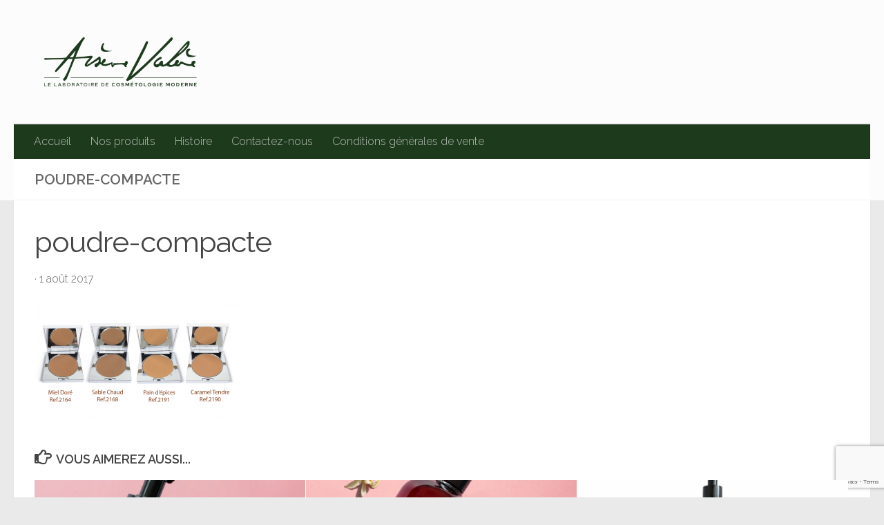

--- FILE ---
content_type: text/html; charset=utf-8
request_url: https://www.google.com/recaptcha/api2/anchor?ar=1&k=6Lf-hokUAAAAALXGin5uy84VxgNTZINPlZqH6E6j&co=aHR0cHM6Ly93d3cuYXJzZW5ldmFsZXJlLmZyOjQ0Mw..&hl=en&v=N67nZn4AqZkNcbeMu4prBgzg&size=invisible&anchor-ms=20000&execute-ms=30000&cb=srengq7w9uu1
body_size: 48409
content:
<!DOCTYPE HTML><html dir="ltr" lang="en"><head><meta http-equiv="Content-Type" content="text/html; charset=UTF-8">
<meta http-equiv="X-UA-Compatible" content="IE=edge">
<title>reCAPTCHA</title>
<style type="text/css">
/* cyrillic-ext */
@font-face {
  font-family: 'Roboto';
  font-style: normal;
  font-weight: 400;
  font-stretch: 100%;
  src: url(//fonts.gstatic.com/s/roboto/v48/KFO7CnqEu92Fr1ME7kSn66aGLdTylUAMa3GUBHMdazTgWw.woff2) format('woff2');
  unicode-range: U+0460-052F, U+1C80-1C8A, U+20B4, U+2DE0-2DFF, U+A640-A69F, U+FE2E-FE2F;
}
/* cyrillic */
@font-face {
  font-family: 'Roboto';
  font-style: normal;
  font-weight: 400;
  font-stretch: 100%;
  src: url(//fonts.gstatic.com/s/roboto/v48/KFO7CnqEu92Fr1ME7kSn66aGLdTylUAMa3iUBHMdazTgWw.woff2) format('woff2');
  unicode-range: U+0301, U+0400-045F, U+0490-0491, U+04B0-04B1, U+2116;
}
/* greek-ext */
@font-face {
  font-family: 'Roboto';
  font-style: normal;
  font-weight: 400;
  font-stretch: 100%;
  src: url(//fonts.gstatic.com/s/roboto/v48/KFO7CnqEu92Fr1ME7kSn66aGLdTylUAMa3CUBHMdazTgWw.woff2) format('woff2');
  unicode-range: U+1F00-1FFF;
}
/* greek */
@font-face {
  font-family: 'Roboto';
  font-style: normal;
  font-weight: 400;
  font-stretch: 100%;
  src: url(//fonts.gstatic.com/s/roboto/v48/KFO7CnqEu92Fr1ME7kSn66aGLdTylUAMa3-UBHMdazTgWw.woff2) format('woff2');
  unicode-range: U+0370-0377, U+037A-037F, U+0384-038A, U+038C, U+038E-03A1, U+03A3-03FF;
}
/* math */
@font-face {
  font-family: 'Roboto';
  font-style: normal;
  font-weight: 400;
  font-stretch: 100%;
  src: url(//fonts.gstatic.com/s/roboto/v48/KFO7CnqEu92Fr1ME7kSn66aGLdTylUAMawCUBHMdazTgWw.woff2) format('woff2');
  unicode-range: U+0302-0303, U+0305, U+0307-0308, U+0310, U+0312, U+0315, U+031A, U+0326-0327, U+032C, U+032F-0330, U+0332-0333, U+0338, U+033A, U+0346, U+034D, U+0391-03A1, U+03A3-03A9, U+03B1-03C9, U+03D1, U+03D5-03D6, U+03F0-03F1, U+03F4-03F5, U+2016-2017, U+2034-2038, U+203C, U+2040, U+2043, U+2047, U+2050, U+2057, U+205F, U+2070-2071, U+2074-208E, U+2090-209C, U+20D0-20DC, U+20E1, U+20E5-20EF, U+2100-2112, U+2114-2115, U+2117-2121, U+2123-214F, U+2190, U+2192, U+2194-21AE, U+21B0-21E5, U+21F1-21F2, U+21F4-2211, U+2213-2214, U+2216-22FF, U+2308-230B, U+2310, U+2319, U+231C-2321, U+2336-237A, U+237C, U+2395, U+239B-23B7, U+23D0, U+23DC-23E1, U+2474-2475, U+25AF, U+25B3, U+25B7, U+25BD, U+25C1, U+25CA, U+25CC, U+25FB, U+266D-266F, U+27C0-27FF, U+2900-2AFF, U+2B0E-2B11, U+2B30-2B4C, U+2BFE, U+3030, U+FF5B, U+FF5D, U+1D400-1D7FF, U+1EE00-1EEFF;
}
/* symbols */
@font-face {
  font-family: 'Roboto';
  font-style: normal;
  font-weight: 400;
  font-stretch: 100%;
  src: url(//fonts.gstatic.com/s/roboto/v48/KFO7CnqEu92Fr1ME7kSn66aGLdTylUAMaxKUBHMdazTgWw.woff2) format('woff2');
  unicode-range: U+0001-000C, U+000E-001F, U+007F-009F, U+20DD-20E0, U+20E2-20E4, U+2150-218F, U+2190, U+2192, U+2194-2199, U+21AF, U+21E6-21F0, U+21F3, U+2218-2219, U+2299, U+22C4-22C6, U+2300-243F, U+2440-244A, U+2460-24FF, U+25A0-27BF, U+2800-28FF, U+2921-2922, U+2981, U+29BF, U+29EB, U+2B00-2BFF, U+4DC0-4DFF, U+FFF9-FFFB, U+10140-1018E, U+10190-1019C, U+101A0, U+101D0-101FD, U+102E0-102FB, U+10E60-10E7E, U+1D2C0-1D2D3, U+1D2E0-1D37F, U+1F000-1F0FF, U+1F100-1F1AD, U+1F1E6-1F1FF, U+1F30D-1F30F, U+1F315, U+1F31C, U+1F31E, U+1F320-1F32C, U+1F336, U+1F378, U+1F37D, U+1F382, U+1F393-1F39F, U+1F3A7-1F3A8, U+1F3AC-1F3AF, U+1F3C2, U+1F3C4-1F3C6, U+1F3CA-1F3CE, U+1F3D4-1F3E0, U+1F3ED, U+1F3F1-1F3F3, U+1F3F5-1F3F7, U+1F408, U+1F415, U+1F41F, U+1F426, U+1F43F, U+1F441-1F442, U+1F444, U+1F446-1F449, U+1F44C-1F44E, U+1F453, U+1F46A, U+1F47D, U+1F4A3, U+1F4B0, U+1F4B3, U+1F4B9, U+1F4BB, U+1F4BF, U+1F4C8-1F4CB, U+1F4D6, U+1F4DA, U+1F4DF, U+1F4E3-1F4E6, U+1F4EA-1F4ED, U+1F4F7, U+1F4F9-1F4FB, U+1F4FD-1F4FE, U+1F503, U+1F507-1F50B, U+1F50D, U+1F512-1F513, U+1F53E-1F54A, U+1F54F-1F5FA, U+1F610, U+1F650-1F67F, U+1F687, U+1F68D, U+1F691, U+1F694, U+1F698, U+1F6AD, U+1F6B2, U+1F6B9-1F6BA, U+1F6BC, U+1F6C6-1F6CF, U+1F6D3-1F6D7, U+1F6E0-1F6EA, U+1F6F0-1F6F3, U+1F6F7-1F6FC, U+1F700-1F7FF, U+1F800-1F80B, U+1F810-1F847, U+1F850-1F859, U+1F860-1F887, U+1F890-1F8AD, U+1F8B0-1F8BB, U+1F8C0-1F8C1, U+1F900-1F90B, U+1F93B, U+1F946, U+1F984, U+1F996, U+1F9E9, U+1FA00-1FA6F, U+1FA70-1FA7C, U+1FA80-1FA89, U+1FA8F-1FAC6, U+1FACE-1FADC, U+1FADF-1FAE9, U+1FAF0-1FAF8, U+1FB00-1FBFF;
}
/* vietnamese */
@font-face {
  font-family: 'Roboto';
  font-style: normal;
  font-weight: 400;
  font-stretch: 100%;
  src: url(//fonts.gstatic.com/s/roboto/v48/KFO7CnqEu92Fr1ME7kSn66aGLdTylUAMa3OUBHMdazTgWw.woff2) format('woff2');
  unicode-range: U+0102-0103, U+0110-0111, U+0128-0129, U+0168-0169, U+01A0-01A1, U+01AF-01B0, U+0300-0301, U+0303-0304, U+0308-0309, U+0323, U+0329, U+1EA0-1EF9, U+20AB;
}
/* latin-ext */
@font-face {
  font-family: 'Roboto';
  font-style: normal;
  font-weight: 400;
  font-stretch: 100%;
  src: url(//fonts.gstatic.com/s/roboto/v48/KFO7CnqEu92Fr1ME7kSn66aGLdTylUAMa3KUBHMdazTgWw.woff2) format('woff2');
  unicode-range: U+0100-02BA, U+02BD-02C5, U+02C7-02CC, U+02CE-02D7, U+02DD-02FF, U+0304, U+0308, U+0329, U+1D00-1DBF, U+1E00-1E9F, U+1EF2-1EFF, U+2020, U+20A0-20AB, U+20AD-20C0, U+2113, U+2C60-2C7F, U+A720-A7FF;
}
/* latin */
@font-face {
  font-family: 'Roboto';
  font-style: normal;
  font-weight: 400;
  font-stretch: 100%;
  src: url(//fonts.gstatic.com/s/roboto/v48/KFO7CnqEu92Fr1ME7kSn66aGLdTylUAMa3yUBHMdazQ.woff2) format('woff2');
  unicode-range: U+0000-00FF, U+0131, U+0152-0153, U+02BB-02BC, U+02C6, U+02DA, U+02DC, U+0304, U+0308, U+0329, U+2000-206F, U+20AC, U+2122, U+2191, U+2193, U+2212, U+2215, U+FEFF, U+FFFD;
}
/* cyrillic-ext */
@font-face {
  font-family: 'Roboto';
  font-style: normal;
  font-weight: 500;
  font-stretch: 100%;
  src: url(//fonts.gstatic.com/s/roboto/v48/KFO7CnqEu92Fr1ME7kSn66aGLdTylUAMa3GUBHMdazTgWw.woff2) format('woff2');
  unicode-range: U+0460-052F, U+1C80-1C8A, U+20B4, U+2DE0-2DFF, U+A640-A69F, U+FE2E-FE2F;
}
/* cyrillic */
@font-face {
  font-family: 'Roboto';
  font-style: normal;
  font-weight: 500;
  font-stretch: 100%;
  src: url(//fonts.gstatic.com/s/roboto/v48/KFO7CnqEu92Fr1ME7kSn66aGLdTylUAMa3iUBHMdazTgWw.woff2) format('woff2');
  unicode-range: U+0301, U+0400-045F, U+0490-0491, U+04B0-04B1, U+2116;
}
/* greek-ext */
@font-face {
  font-family: 'Roboto';
  font-style: normal;
  font-weight: 500;
  font-stretch: 100%;
  src: url(//fonts.gstatic.com/s/roboto/v48/KFO7CnqEu92Fr1ME7kSn66aGLdTylUAMa3CUBHMdazTgWw.woff2) format('woff2');
  unicode-range: U+1F00-1FFF;
}
/* greek */
@font-face {
  font-family: 'Roboto';
  font-style: normal;
  font-weight: 500;
  font-stretch: 100%;
  src: url(//fonts.gstatic.com/s/roboto/v48/KFO7CnqEu92Fr1ME7kSn66aGLdTylUAMa3-UBHMdazTgWw.woff2) format('woff2');
  unicode-range: U+0370-0377, U+037A-037F, U+0384-038A, U+038C, U+038E-03A1, U+03A3-03FF;
}
/* math */
@font-face {
  font-family: 'Roboto';
  font-style: normal;
  font-weight: 500;
  font-stretch: 100%;
  src: url(//fonts.gstatic.com/s/roboto/v48/KFO7CnqEu92Fr1ME7kSn66aGLdTylUAMawCUBHMdazTgWw.woff2) format('woff2');
  unicode-range: U+0302-0303, U+0305, U+0307-0308, U+0310, U+0312, U+0315, U+031A, U+0326-0327, U+032C, U+032F-0330, U+0332-0333, U+0338, U+033A, U+0346, U+034D, U+0391-03A1, U+03A3-03A9, U+03B1-03C9, U+03D1, U+03D5-03D6, U+03F0-03F1, U+03F4-03F5, U+2016-2017, U+2034-2038, U+203C, U+2040, U+2043, U+2047, U+2050, U+2057, U+205F, U+2070-2071, U+2074-208E, U+2090-209C, U+20D0-20DC, U+20E1, U+20E5-20EF, U+2100-2112, U+2114-2115, U+2117-2121, U+2123-214F, U+2190, U+2192, U+2194-21AE, U+21B0-21E5, U+21F1-21F2, U+21F4-2211, U+2213-2214, U+2216-22FF, U+2308-230B, U+2310, U+2319, U+231C-2321, U+2336-237A, U+237C, U+2395, U+239B-23B7, U+23D0, U+23DC-23E1, U+2474-2475, U+25AF, U+25B3, U+25B7, U+25BD, U+25C1, U+25CA, U+25CC, U+25FB, U+266D-266F, U+27C0-27FF, U+2900-2AFF, U+2B0E-2B11, U+2B30-2B4C, U+2BFE, U+3030, U+FF5B, U+FF5D, U+1D400-1D7FF, U+1EE00-1EEFF;
}
/* symbols */
@font-face {
  font-family: 'Roboto';
  font-style: normal;
  font-weight: 500;
  font-stretch: 100%;
  src: url(//fonts.gstatic.com/s/roboto/v48/KFO7CnqEu92Fr1ME7kSn66aGLdTylUAMaxKUBHMdazTgWw.woff2) format('woff2');
  unicode-range: U+0001-000C, U+000E-001F, U+007F-009F, U+20DD-20E0, U+20E2-20E4, U+2150-218F, U+2190, U+2192, U+2194-2199, U+21AF, U+21E6-21F0, U+21F3, U+2218-2219, U+2299, U+22C4-22C6, U+2300-243F, U+2440-244A, U+2460-24FF, U+25A0-27BF, U+2800-28FF, U+2921-2922, U+2981, U+29BF, U+29EB, U+2B00-2BFF, U+4DC0-4DFF, U+FFF9-FFFB, U+10140-1018E, U+10190-1019C, U+101A0, U+101D0-101FD, U+102E0-102FB, U+10E60-10E7E, U+1D2C0-1D2D3, U+1D2E0-1D37F, U+1F000-1F0FF, U+1F100-1F1AD, U+1F1E6-1F1FF, U+1F30D-1F30F, U+1F315, U+1F31C, U+1F31E, U+1F320-1F32C, U+1F336, U+1F378, U+1F37D, U+1F382, U+1F393-1F39F, U+1F3A7-1F3A8, U+1F3AC-1F3AF, U+1F3C2, U+1F3C4-1F3C6, U+1F3CA-1F3CE, U+1F3D4-1F3E0, U+1F3ED, U+1F3F1-1F3F3, U+1F3F5-1F3F7, U+1F408, U+1F415, U+1F41F, U+1F426, U+1F43F, U+1F441-1F442, U+1F444, U+1F446-1F449, U+1F44C-1F44E, U+1F453, U+1F46A, U+1F47D, U+1F4A3, U+1F4B0, U+1F4B3, U+1F4B9, U+1F4BB, U+1F4BF, U+1F4C8-1F4CB, U+1F4D6, U+1F4DA, U+1F4DF, U+1F4E3-1F4E6, U+1F4EA-1F4ED, U+1F4F7, U+1F4F9-1F4FB, U+1F4FD-1F4FE, U+1F503, U+1F507-1F50B, U+1F50D, U+1F512-1F513, U+1F53E-1F54A, U+1F54F-1F5FA, U+1F610, U+1F650-1F67F, U+1F687, U+1F68D, U+1F691, U+1F694, U+1F698, U+1F6AD, U+1F6B2, U+1F6B9-1F6BA, U+1F6BC, U+1F6C6-1F6CF, U+1F6D3-1F6D7, U+1F6E0-1F6EA, U+1F6F0-1F6F3, U+1F6F7-1F6FC, U+1F700-1F7FF, U+1F800-1F80B, U+1F810-1F847, U+1F850-1F859, U+1F860-1F887, U+1F890-1F8AD, U+1F8B0-1F8BB, U+1F8C0-1F8C1, U+1F900-1F90B, U+1F93B, U+1F946, U+1F984, U+1F996, U+1F9E9, U+1FA00-1FA6F, U+1FA70-1FA7C, U+1FA80-1FA89, U+1FA8F-1FAC6, U+1FACE-1FADC, U+1FADF-1FAE9, U+1FAF0-1FAF8, U+1FB00-1FBFF;
}
/* vietnamese */
@font-face {
  font-family: 'Roboto';
  font-style: normal;
  font-weight: 500;
  font-stretch: 100%;
  src: url(//fonts.gstatic.com/s/roboto/v48/KFO7CnqEu92Fr1ME7kSn66aGLdTylUAMa3OUBHMdazTgWw.woff2) format('woff2');
  unicode-range: U+0102-0103, U+0110-0111, U+0128-0129, U+0168-0169, U+01A0-01A1, U+01AF-01B0, U+0300-0301, U+0303-0304, U+0308-0309, U+0323, U+0329, U+1EA0-1EF9, U+20AB;
}
/* latin-ext */
@font-face {
  font-family: 'Roboto';
  font-style: normal;
  font-weight: 500;
  font-stretch: 100%;
  src: url(//fonts.gstatic.com/s/roboto/v48/KFO7CnqEu92Fr1ME7kSn66aGLdTylUAMa3KUBHMdazTgWw.woff2) format('woff2');
  unicode-range: U+0100-02BA, U+02BD-02C5, U+02C7-02CC, U+02CE-02D7, U+02DD-02FF, U+0304, U+0308, U+0329, U+1D00-1DBF, U+1E00-1E9F, U+1EF2-1EFF, U+2020, U+20A0-20AB, U+20AD-20C0, U+2113, U+2C60-2C7F, U+A720-A7FF;
}
/* latin */
@font-face {
  font-family: 'Roboto';
  font-style: normal;
  font-weight: 500;
  font-stretch: 100%;
  src: url(//fonts.gstatic.com/s/roboto/v48/KFO7CnqEu92Fr1ME7kSn66aGLdTylUAMa3yUBHMdazQ.woff2) format('woff2');
  unicode-range: U+0000-00FF, U+0131, U+0152-0153, U+02BB-02BC, U+02C6, U+02DA, U+02DC, U+0304, U+0308, U+0329, U+2000-206F, U+20AC, U+2122, U+2191, U+2193, U+2212, U+2215, U+FEFF, U+FFFD;
}
/* cyrillic-ext */
@font-face {
  font-family: 'Roboto';
  font-style: normal;
  font-weight: 900;
  font-stretch: 100%;
  src: url(//fonts.gstatic.com/s/roboto/v48/KFO7CnqEu92Fr1ME7kSn66aGLdTylUAMa3GUBHMdazTgWw.woff2) format('woff2');
  unicode-range: U+0460-052F, U+1C80-1C8A, U+20B4, U+2DE0-2DFF, U+A640-A69F, U+FE2E-FE2F;
}
/* cyrillic */
@font-face {
  font-family: 'Roboto';
  font-style: normal;
  font-weight: 900;
  font-stretch: 100%;
  src: url(//fonts.gstatic.com/s/roboto/v48/KFO7CnqEu92Fr1ME7kSn66aGLdTylUAMa3iUBHMdazTgWw.woff2) format('woff2');
  unicode-range: U+0301, U+0400-045F, U+0490-0491, U+04B0-04B1, U+2116;
}
/* greek-ext */
@font-face {
  font-family: 'Roboto';
  font-style: normal;
  font-weight: 900;
  font-stretch: 100%;
  src: url(//fonts.gstatic.com/s/roboto/v48/KFO7CnqEu92Fr1ME7kSn66aGLdTylUAMa3CUBHMdazTgWw.woff2) format('woff2');
  unicode-range: U+1F00-1FFF;
}
/* greek */
@font-face {
  font-family: 'Roboto';
  font-style: normal;
  font-weight: 900;
  font-stretch: 100%;
  src: url(//fonts.gstatic.com/s/roboto/v48/KFO7CnqEu92Fr1ME7kSn66aGLdTylUAMa3-UBHMdazTgWw.woff2) format('woff2');
  unicode-range: U+0370-0377, U+037A-037F, U+0384-038A, U+038C, U+038E-03A1, U+03A3-03FF;
}
/* math */
@font-face {
  font-family: 'Roboto';
  font-style: normal;
  font-weight: 900;
  font-stretch: 100%;
  src: url(//fonts.gstatic.com/s/roboto/v48/KFO7CnqEu92Fr1ME7kSn66aGLdTylUAMawCUBHMdazTgWw.woff2) format('woff2');
  unicode-range: U+0302-0303, U+0305, U+0307-0308, U+0310, U+0312, U+0315, U+031A, U+0326-0327, U+032C, U+032F-0330, U+0332-0333, U+0338, U+033A, U+0346, U+034D, U+0391-03A1, U+03A3-03A9, U+03B1-03C9, U+03D1, U+03D5-03D6, U+03F0-03F1, U+03F4-03F5, U+2016-2017, U+2034-2038, U+203C, U+2040, U+2043, U+2047, U+2050, U+2057, U+205F, U+2070-2071, U+2074-208E, U+2090-209C, U+20D0-20DC, U+20E1, U+20E5-20EF, U+2100-2112, U+2114-2115, U+2117-2121, U+2123-214F, U+2190, U+2192, U+2194-21AE, U+21B0-21E5, U+21F1-21F2, U+21F4-2211, U+2213-2214, U+2216-22FF, U+2308-230B, U+2310, U+2319, U+231C-2321, U+2336-237A, U+237C, U+2395, U+239B-23B7, U+23D0, U+23DC-23E1, U+2474-2475, U+25AF, U+25B3, U+25B7, U+25BD, U+25C1, U+25CA, U+25CC, U+25FB, U+266D-266F, U+27C0-27FF, U+2900-2AFF, U+2B0E-2B11, U+2B30-2B4C, U+2BFE, U+3030, U+FF5B, U+FF5D, U+1D400-1D7FF, U+1EE00-1EEFF;
}
/* symbols */
@font-face {
  font-family: 'Roboto';
  font-style: normal;
  font-weight: 900;
  font-stretch: 100%;
  src: url(//fonts.gstatic.com/s/roboto/v48/KFO7CnqEu92Fr1ME7kSn66aGLdTylUAMaxKUBHMdazTgWw.woff2) format('woff2');
  unicode-range: U+0001-000C, U+000E-001F, U+007F-009F, U+20DD-20E0, U+20E2-20E4, U+2150-218F, U+2190, U+2192, U+2194-2199, U+21AF, U+21E6-21F0, U+21F3, U+2218-2219, U+2299, U+22C4-22C6, U+2300-243F, U+2440-244A, U+2460-24FF, U+25A0-27BF, U+2800-28FF, U+2921-2922, U+2981, U+29BF, U+29EB, U+2B00-2BFF, U+4DC0-4DFF, U+FFF9-FFFB, U+10140-1018E, U+10190-1019C, U+101A0, U+101D0-101FD, U+102E0-102FB, U+10E60-10E7E, U+1D2C0-1D2D3, U+1D2E0-1D37F, U+1F000-1F0FF, U+1F100-1F1AD, U+1F1E6-1F1FF, U+1F30D-1F30F, U+1F315, U+1F31C, U+1F31E, U+1F320-1F32C, U+1F336, U+1F378, U+1F37D, U+1F382, U+1F393-1F39F, U+1F3A7-1F3A8, U+1F3AC-1F3AF, U+1F3C2, U+1F3C4-1F3C6, U+1F3CA-1F3CE, U+1F3D4-1F3E0, U+1F3ED, U+1F3F1-1F3F3, U+1F3F5-1F3F7, U+1F408, U+1F415, U+1F41F, U+1F426, U+1F43F, U+1F441-1F442, U+1F444, U+1F446-1F449, U+1F44C-1F44E, U+1F453, U+1F46A, U+1F47D, U+1F4A3, U+1F4B0, U+1F4B3, U+1F4B9, U+1F4BB, U+1F4BF, U+1F4C8-1F4CB, U+1F4D6, U+1F4DA, U+1F4DF, U+1F4E3-1F4E6, U+1F4EA-1F4ED, U+1F4F7, U+1F4F9-1F4FB, U+1F4FD-1F4FE, U+1F503, U+1F507-1F50B, U+1F50D, U+1F512-1F513, U+1F53E-1F54A, U+1F54F-1F5FA, U+1F610, U+1F650-1F67F, U+1F687, U+1F68D, U+1F691, U+1F694, U+1F698, U+1F6AD, U+1F6B2, U+1F6B9-1F6BA, U+1F6BC, U+1F6C6-1F6CF, U+1F6D3-1F6D7, U+1F6E0-1F6EA, U+1F6F0-1F6F3, U+1F6F7-1F6FC, U+1F700-1F7FF, U+1F800-1F80B, U+1F810-1F847, U+1F850-1F859, U+1F860-1F887, U+1F890-1F8AD, U+1F8B0-1F8BB, U+1F8C0-1F8C1, U+1F900-1F90B, U+1F93B, U+1F946, U+1F984, U+1F996, U+1F9E9, U+1FA00-1FA6F, U+1FA70-1FA7C, U+1FA80-1FA89, U+1FA8F-1FAC6, U+1FACE-1FADC, U+1FADF-1FAE9, U+1FAF0-1FAF8, U+1FB00-1FBFF;
}
/* vietnamese */
@font-face {
  font-family: 'Roboto';
  font-style: normal;
  font-weight: 900;
  font-stretch: 100%;
  src: url(//fonts.gstatic.com/s/roboto/v48/KFO7CnqEu92Fr1ME7kSn66aGLdTylUAMa3OUBHMdazTgWw.woff2) format('woff2');
  unicode-range: U+0102-0103, U+0110-0111, U+0128-0129, U+0168-0169, U+01A0-01A1, U+01AF-01B0, U+0300-0301, U+0303-0304, U+0308-0309, U+0323, U+0329, U+1EA0-1EF9, U+20AB;
}
/* latin-ext */
@font-face {
  font-family: 'Roboto';
  font-style: normal;
  font-weight: 900;
  font-stretch: 100%;
  src: url(//fonts.gstatic.com/s/roboto/v48/KFO7CnqEu92Fr1ME7kSn66aGLdTylUAMa3KUBHMdazTgWw.woff2) format('woff2');
  unicode-range: U+0100-02BA, U+02BD-02C5, U+02C7-02CC, U+02CE-02D7, U+02DD-02FF, U+0304, U+0308, U+0329, U+1D00-1DBF, U+1E00-1E9F, U+1EF2-1EFF, U+2020, U+20A0-20AB, U+20AD-20C0, U+2113, U+2C60-2C7F, U+A720-A7FF;
}
/* latin */
@font-face {
  font-family: 'Roboto';
  font-style: normal;
  font-weight: 900;
  font-stretch: 100%;
  src: url(//fonts.gstatic.com/s/roboto/v48/KFO7CnqEu92Fr1ME7kSn66aGLdTylUAMa3yUBHMdazQ.woff2) format('woff2');
  unicode-range: U+0000-00FF, U+0131, U+0152-0153, U+02BB-02BC, U+02C6, U+02DA, U+02DC, U+0304, U+0308, U+0329, U+2000-206F, U+20AC, U+2122, U+2191, U+2193, U+2212, U+2215, U+FEFF, U+FFFD;
}

</style>
<link rel="stylesheet" type="text/css" href="https://www.gstatic.com/recaptcha/releases/N67nZn4AqZkNcbeMu4prBgzg/styles__ltr.css">
<script nonce="DVUvSZ6pa4plZDyClOVCYQ" type="text/javascript">window['__recaptcha_api'] = 'https://www.google.com/recaptcha/api2/';</script>
<script type="text/javascript" src="https://www.gstatic.com/recaptcha/releases/N67nZn4AqZkNcbeMu4prBgzg/recaptcha__en.js" nonce="DVUvSZ6pa4plZDyClOVCYQ">
      
    </script></head>
<body><div id="rc-anchor-alert" class="rc-anchor-alert"></div>
<input type="hidden" id="recaptcha-token" value="[base64]">
<script type="text/javascript" nonce="DVUvSZ6pa4plZDyClOVCYQ">
      recaptcha.anchor.Main.init("[\x22ainput\x22,[\x22bgdata\x22,\x22\x22,\[base64]/[base64]/[base64]/[base64]/[base64]/[base64]/KGcoTywyNTMsTy5PKSxVRyhPLEMpKTpnKE8sMjUzLEMpLE8pKSxsKSksTykpfSxieT1mdW5jdGlvbihDLE8sdSxsKXtmb3IobD0odT1SKEMpLDApO08+MDtPLS0pbD1sPDw4fFooQyk7ZyhDLHUsbCl9LFVHPWZ1bmN0aW9uKEMsTyl7Qy5pLmxlbmd0aD4xMDQ/[base64]/[base64]/[base64]/[base64]/[base64]/[base64]/[base64]\\u003d\x22,\[base64]\\u003d\x22,\x22QylxwrFaw5NUAsOVXMKcdX8+PAHDu8KIZhkgwrURw6VQAsORXn4IwonDowZOw7vCtVpwwq/CpMK1UBNSYlMCKz4LwpzDpMOcwpJYwrzDnVjDn8KsB8KjNl3DrcKAZMKewpTCvAPCocObd8KoQkbCtyDDpMO+KjPClCjDvcKJW8KKOUshalhXKFTCtMKTw5sewpFiMDx1w6fCj8Ksw5jDs8K+w7jCtjEtB8OfIQnDljJZw4/CuMOrUsONwoHDjRDDgcKEwoBmEcKbwpPDscOpbRwMZcKxw5vConcOc1xkw6vDnMKOw4MyVS3Cv8KWw43DuMK4wo7Cvi8Iw5Jmw67DkxnDiMO4bH1LOmE/w49accK8w79qcFfDrcKMwonDs1A7EcKTNsKfw7Uew6Z3CcK3PV7DiBQ7YcOAw6dewo0TTUd4wpMtb03CogrDmcKCw5VoAsK5ek/DpcOyw4PCmxXCqcO+w5fCjcOvS8OGCVfCpMKQw5LCnBc6Z3vDsWbDliPDs8KLTEV5U8KHIsOZEko4DAAQw6pLWSXCm2RULWNNEcOqQyvCssOAwoHDjhEJEMOdbDTCvRTDuMKbPWZ5wqR1OU/Cj2Q9w5LDkgjDg8KyWzvCpMOmw74iEMO+BcOibFfCtCMAwqTDlAfCrcKHw6PDkMKoA0d/[base64]/DqcK2KUVFTMOzOMKNwrbCqD/ChD4/KnN2wrfChUXDsWzDnX5XPwVAw5XCq1HDocOpw4Axw5pZT2d6w5c8DW1PMMORw50Bw6EBw6N5woTDvMKbw53DugbDsBPDrMKWZH9hXnLClMOCwr/CumzDhzNcQTjDj8O7T8OYw7JsfMKqw6vDoMK2LsKrcMO5wqA2w4x9w4NcwqPCnFvClloqdMKRw5NAw7IJJG1/wpwswpjDosK+w6PDpWt6bMK8w4fCqWFqwq7Do8O5XsOrUnXChwXDjCvClMKhTk/DhcOYaMORw6V/TQIKehHDr8Ombi7DmmY4PDtlJUzCoVLDrcKxEsOxDMKTW1vDlijCgBnDlktPwqx1HsOjbsOuwp/Cr2EVT1zCj8KBEgBzw5Naw78Ow6Q4bQIJw6sKGW/[base64]/[base64]/Cl0fDl8KIworCs8OLJsOBfMKUNFPDjmzCvsOFw4DDu8K9fSXCjMOuasOkw5jCszTDlsK9X8KVE2R1Sio+CMKfwoXCkEvCgcO6LcOmwobCqh/[base64]/DpsKow6fCgW8hZx7DnMK9b2VDJ8Kdw6kkOVfCuMO5w6PChDtDw4MiQ2w5wqQsw5fCi8Kswp0twqTCj8ONwrJHwrMQw4dpFmvDqz9IODJjw4INS1lILsKNwr/Dggh/QmUZwofDosK5BSoAOmAnwprDkcKnw6jCgcOnwoIjw5TDtMOtwpB9U8KAw7LDhMKVwoTCn3hFw6rCosOcYcOZNcKyw4rDm8O0UcORXhkrbBbDpzI/w4wPwqLDu3/[base64]/Cu3zDm1PDjMOPfcONbcOvwpxUL8K1RcOQw5gPwqLDrAhewo0hR8OCw5rDscOQRMOSWcOjYlTCisKfXMKsw6t7w5VeG3kZa8Kew5DCpHrDnj/Dn2zDisO+w7R5wpZBw53CsHxMJmZ5w4BjYzDCoiUfFAnCnifCmmRUHhEFHg/CjcO4J8OHbcOrw4XDrgjDisKbWsOmw59Wd8OVXUjDuMKCZ2clEcO+D2HDisOTcR/CscKbw5/DisOVAcKMLsKnUVhqNCvDiMKnFifCm8KVw6nCisKrRgLCnS8tJ8K1OGrCp8O/[base64]/SVbCm8OowolvacKZHRDCsMOOWwAOcWQ7bnrCnE0nNGDDlcOCCFBZSMOtd8O9w5LCim/CpcOOw5AVw7bCigvCr8KFI3TDicOiX8KXA1nDh2TDv2E5wqh1w5h7w47CjGbDq8O7XljCsMKwLVbDrzHDtlglw4rDijA/wpopw7TCn1ggwrUvd8KLA8KMwp3DojQDw7PCscO8f8O6wocpw78iwrHCuyUPDUDCuW/Cg8Kyw6fCjFfDil8eUiglOcKHwqlmwqPDpMKswrTDuV/[base64]/CrW7DiMKuwqcHUV8/wo0DwrIgWMOZHsOxwpTCuwTCqHnCsMOcU39sXcKXwobCnMOawpXDo8KUBDwsRwbClgzDrMKnW24MeMKNT8O8w5/DpMOXMcKHwrU1S8K6wphvDcOkw5LDjz5Yw5/CqsKcSMOnw6QzwpFjw7rCmsONF8KuwoZYwoPDlMOPIWnDom1qw4TCrcOXTBvCvz/[base64]/[base64]/[base64]/DsCI3wqxQRMKwETkhMMOQwrvChT1uw6RAw6TCli9swqfDkVIpIT/[base64]/DkMKIcsKiwprDuyJBHnLCmSjDp3/CjiJQRz7CgcONw58Rw4TDgcKIUAjCsxVZOkzDosKQwoPDtG7DpMOEEyPDnsOWRlB1w41qw7rDvcKNSAbCkMK0LU4aAsKGOxLCgyvDoMOsOVvCmgsIJMKXwrvCpsK6d8OMw5rChFxMwqddwqxSCznCosOmKsKnwp9xOFRGDCpDIsKJWwRhA3zDnWJaQRRnwq/DriTCqsKCwo/DmsO0wo1eKR/[base64]/DrMOFWTx8JsK1w7zDjxkCw7LCs8KORsOaw5rDqMOAw5NYwqXDnMKgSWnCp2VcwrPDrMOew4MATw3DssOaPcK3wqsBNcOwwr/Cq8OGw6rCt8OGFMOrwqDDn8KNTi4ZViJxJWMmwqMhVTR3B2MAUsK/Y8OAeSnDkcKFPGcmw5LCgkLCp8KDBMKePMO/woPDqlYNFHNSwpJ5RcKiw7kCXsOtwoTClRPCqCZewqvDknp3wqxgAmAfw63CocOVbH7CqsOZSsOTNsKhLsOnwqfCoyHCisKEC8O/d2HDqyLCisO/[base64]/[base64]/DgVgSw5QpB8OJw4IMw6HDrz94b8OswpzDnMK/IcO3U1d/[base64]/w71KwqhDNSnCgXHCqnchHMOOw6c3RFfDj8ORe8KcK8KLB8KSHMO7woPDo1DCrXXDkjFoXcKIQ8OdO8OYw69vOAEuw5xnSwQTX8OxbB0TDsKsI3E9w5bDniM+JkpUHsO/w4YaZkrCiMOTJMOiwrzDmRUDScOOw5E1ccOcGjMJwr9mU2nDscOsdcK5wrnDtm7CvSAJw4MueMKdw6nDmGtlR8KewqosTcOiwqp0w5HCncKBEXbCr8KjXU/DtHIUw6MvfcKYQcO/GcKBw5IwwpbCnRhOw5kaw4scw4QHwqFDfMKWOUdKwo9TwqdyIQ/ClsO1w5jCjREfw4ZVcMOewojDhcOwRSNxwqvCmW7Ckn/DpMKTP0MjwpHCozM8w57Dslh3QRPCrsOCwowtwr3CtcO/wqIrwrUcE8O3w5vCtUzCmsOPwr/[base64]/ScOXwoDCpyTDgcOHwoHDj8K1GGQBbifCjnDDiRAhNcKGGQvDoMKPw7AKOh8mwoLCg8KzXRrCkGRBw4nDjBdgXsOiacOgw6BuwpcTbFANwq/CgjXChcKXJGkIcDcrDFjDu8OLez3DhTPCuVkefsOyw4nCp8O1AwZKwp8Qw6XCiSojc2LCkxMHwqNkwrYjVEoxK8OSw7HCqcKHwo59w7/[base64]/wq0Dw7/DpMKZwrDClsK8wpB+wojDrsKjw4/DgMK0w6TCuxfClVBmHRoFwq7DtcO5w7szZHooASjDqABHHsK1w59hw5HDtsOZwrTDl8K4wr1Aw5A7LcKmwq06w6htG8OGwqrCgUHCu8OUw5vDqMOiTcOSesOKwpRcKMOGXcOKWl7CgcKhw63DqTrCt8OUwqM7wqDCqcKVwr/[base64]/Du8Odw6/DuMKzPC08PXYdHSTCqcKEw5XCnsKMwqrDn8OORsKtEwkxC1Fqw48FU8OFBCXDgcKnwoMTw63CknQ1wq/Ch8OswrXCmjnCjMOWw6XDk8ObwoRiwrFmOMK9wpjDs8KBHcO6a8OvwpfCisOqMWXCnyrCsm3CucORwqNTFEIEK8KwwqI5AMK6wqnDvsOoZC/Dp8O7dMOVwrjCmMKWVsK8FRkHewbCgcOpZ8KHXUBxw73Cjyc/FMO0CRVkwr7Dq8OxTVTCr8K9wolrFMK1QsOQwpQJw545bcOew6UALgxscQZKQnTCocKNFsKpH1zDssKsAsKnZEcAwrrChMKEScO6WALDr8KHw7RsFsKfw5pXw4YvcydtE8OCFEbCryjCpMOGO8OdAwXCnMKrwodNwo49wqnDnMOcwp/CumsIw68rwrI8XsKGKsOkbx8kJMKgw6XCrDpTeGDDvcO2X2tfHMKxCDoNwpYFTkLDpsOUJMKVUzTDkkDCs14FA8O9wrU9fQ4kAFrDjcOHHEDCkMOLwqEFJ8Kiwr/DrsOTScKXQMKQwovCmMOFwpHDgQ5Jw7XCiMKAacK8RcO1dcKEClrCvW3DgcO3DMO2NDgmwqRJwq/CrUTCo2Y7B8OrJUbCrw8ZwoY8UGTCo2PDtnfCn1rCq8Onw7DDjsK0wojCuDvCjnvDlsOjw7RCLMKVwoAxw4vChRBNwp5FWC/DrlbDl8KPwqQrDjvCkyvDlcOFfkvDsAsoLFwSwoMcVMKQw7vDucK3e8KmRGdSaTliwoFGw6fDpsO9AHwzeMKlw6QUw49FTnMSM33DqMKwewMKUTfDjsO0w5vDtG/CvcOUQx9dIgTDssOgCwfCt8O3worDsCPDqyQqWMO1w4MxwpXCuAB9wprDlF01L8O8w7Vkw6JYw7ZAFsKEMcKlBcOzRcKpwqQDwp8Uw6oPQ8OZMMO9BsOtw5DCksKiwr/DoB5Lw4HCqF4QK8K1UcOcT8KUUcKvITJvQcOpw5fCksOlw4jCgMOEeFZkL8KsZyQMwqbDksKxw7DChMKiPMKMMx1eEBAEc35XWMOBU8KfwpjCnMKGwqBWw6/CuMOvw7l5eMOMQsOPbcOPw7wiw4/ClsOKw6zDoMOuwpEQJ2vCjmDCgMKbdUTCoMKnw7vCkTbCpWTCvsKjwp9XHcO2XsORw7LChCTDgSt+wqfDucKvTcOVw7jDocORw5xaCcOsw4jDnMOqNMKlwpheN8KIaF3CkMKiw43CoGQEw4XDs8OQVkHDoibDpcK7w403w48MC8OSw5ZWRMKucT/CjMO8PxnCljPDtTJHaMOPXknDinDCsjXCjFjChnnClm9Xd8KRQcK0woDCm8KbwovDj1jDjGXCqBPCqMK/w69eKh/DqWHCsjvCq8ORK8Ktw7Akwo4HXcOFLDFww4J4X1pOwqXCh8O7BMKsDQzDolvCusONwqzCoztBwp3DtXfDsF0hHQvDjG8xfR/DlMOzD8Obwpo4w6FAw7QJNRtnIlPClMKew5HCskFnw5rCr2LDnynDkMO/[base64]/[base64]/Dn8Kgd8OhN8Kjw64Tw5l/YSoSSsKMwqfDricHBsKEw57CrMOHwr3CmiAywq3CmklLwrgRw79bw6jDisKowqwLVsKUOHVMbkTCqQ8vwpBcNkM3w7HDjcKhwo3CpEMDwo/DqsOoNg/Co8OUw4PDuMOfwpXCv1vDlsK3bsKwCsKrwoTDtcKlw4jCjMOww6fCtMKkw4JnWipBwq3DhnfDsC8WR8KkRMKTwqLCiMO+wpA6wrLCncKjw6leEjhoEg5wwp5Jw6bDssOEeMOONVTClMKGwpnDkMKeEsOHVcKdAsKoQ8O/flTDsC7CnSHDqEzCgsO1PT/DiHDDscO+w5QOwrHCigs0w7bCs8OBXcKZPVkSfnsRw6pdU8KrwqXDhFV3D8K3w4Vww40sDHnCqlNHflQ6AyzDsHpUfy3DvCnDgXhtw4bDj0d/w5DCv8K4eFdvwpnCicKYw55rw6lPw7ZYC8OmwoTCgGjDmAnCjFQew4jDgXzClMKrw5g1w7oTG8OkwpjCqsOpwqN9w78rw5DDsy/CvD4RTivCv8KWw6/CtMKfasOew5/DnWjDn8OARcKqI1wEw6PCkMOPHHEvYsKcXi49wrs6wq9dwpsNZ8OhE0nCn8Ksw7wMasKXai8iw6wkwoPCqRZOYMOmEkHCsMKlGmDChMOCOAFQwrNkw5IYccKZw4bCvsOPDMKFcA8rwqnDgsO5w502LsKswr4iw4fCqgpmQ8OBVzzDicOjUSDDlE/ChXzCvsOzwpvCn8KoKBDCpsOoKScDwpIaIRFZw5taYEvCgCbDrBQzF8OVWsKtw4zDlF7Dk8KJw5/Cl2jDp1fCr3rCs8Kaw55iw4wyHEo9CcK5wq3DoAjCj8OSwo/CqRtcPXFAVxTDoFASw7rDqCx8wrdcL1DDncOrwrvDg8OkUybCrRXDgsOWFsO2NT10w7rDqMOJworCrXArG8O7KcOEw4TDhGLCuxjDj0TCrQfCuBNQNcK9CXt5FCQ0w5BsV8OJw7UJZ8KkPTMXKXTCm1rDl8KPax/CmjIzBcOtNUPDo8OjAUjDp8OEScOaKwEQw6bDocO+Y2vCncO3IH3DshgzwoFlw7l1wqQlw50ewo0KOHrDuV/Cu8OoQyZLNRrDpMKewo8aDQbCvcOJYi7CjRfDvsKBHcKiIsKpI8Oxw6lIw7vDi2bCjDHDmjMJw4/[base64]/ClsOWLxtrwocqTMKbRRDCjUvClcOMwpAHVHxnwp1gwq8qDMOjPcK+w70bSFpdcw3DlMOKbsOGVcK8NsOdw60ewo4Fwp3CjMK+w7cKfGPCk8KVw4g2H2nDjcOsw4XCu8OMw4ROwpVMWFbDik/CizTCisO/w7vCmxAbXMOrwpHDhiNIcC7CvSF2wrpcJMOZeV9dNW7Dr0hrw7VvwqnCuAbDt1crwpp8KzTCqVrCi8KPwrtEYCLDqcKmwrXDucOJw6onBMOlXGrCi8OJETg6w7UXZUR1WcOPUcKvG1TCiTwDcjDCr3d3w7RaGWnDmcOFBsOTwp3DumLCocOAw5/CjMKxFD0Xw6bCg8KiwopLwrxQJMKrC8OjM8OjwpN8w7XDvEDCkMOSD0nCvGPCv8KBXjfDpMKpW8Kpw5rCi8OEwpEIw7x/Py7DqcK+IS0MwrDCmArCt1bDv1UzGCF6wp3Dg3ptAFnDkm7DrsOKYzJnw6MhEg4YU8KFXsOCC1jCunTDqMOdw4QawqsKWmVtw4gcw6DChQPCqUITHcOEAnQ/[base64]/PsKiIw9Bw5/DnVFDwqRweU7CuD86w4lHwrNBw7kKYTrCgwjCoMOWw6fDvsOhw6vCtFvCq8O3w49wwopGwpQbf8OnT8O2T8KsQD3CpsOHw7HDnyHCu8O/w5shw47Cs3bDhsKQwqLCr8OZwoXCm8OGCsKeLMKDT0Quw4A6w5tzKA/CilzCpFHCq8K+w4IyYsO2cmY/wqchLMO/NTUdw63Cp8KDw5HCnsKSw4UgQsO/wrTDuQfDisOXXcOqMy7CmMOYaWbCjMKCw6N5wpzClcOKwqw+OibCiMKwTyIWw7PCsw8Gw6bCihgfX3Ymw5ZbwqkXccOcQSrCnlnDucKkwo7CpB5aw4rDmMKDw5/[base64]/[base64]/DhcKbw70fwrnCn8KMb15fw7dXMcKIXjrDmMK/OMK7exFAw63DhyLDv8K6Q08eM8Oow7nDozUPwpbDusOQw498w6TCowpdN8KxRMOlOnTDrMKOUVJDwq0nZ8ORI2LDvj9ew6c5wpIbwqR0ZwjClhjClUHDhgTDgk/[base64]/wqvDslnCgnw/YEE2w5/[base64]/N8KjBMODeTpGw5c9wrvCpMK9wqJDw6nCr3HDq11pf0vDlg/[base64]/BwU+YkYPw4zCvMOXSVRTRMOtw6rCo8KxwoJhwo/CoW5PJcOrw6xhc0fCucK/[base64]/CnMOPw6zDl8Kzw7h/w5AJwqJ/wrdkw4DCmh5swoRZGSrCksKHXsOYwpVLw5XDjSRWw5xdw6vDkEbDtjbCq8OcwoweAsK4OsKcPAvDt8KSScKfwqJbw4LCuUxkwpwNdX7DkB4hw5s3MAVgHUXCq8KCwqfDr8OAYgZAwpjCtGNgVsK3PDlDw5x8w4/DilvCsEPDrGLCu8O2wpU6w5pfwqPCvsOYScOPJAPCvMKlw7cGw4JJw5lew6RKw5IowrVsw6EJLnFYw6EDJWUTUyrCnG81w5zDjMK6w6PCncKHesOxGsOLw4dMwq1ic0/CqTYSMnMiwrHDvRMFw4fDmcKuwr4ycglgwrrCtcKXTXfCi8K+BsOnDyXDi2kceCnDj8OsNmRiXcOuF1PDt8O2CMK3IlDDqkY/worDtMOLTsKQwpbDgirDr8KzbhbDlnp1w5JWwrJswoBwcsOKGHwJTzkEw4AnKDPDvcKjQMOHwpvDpcK1wptmCCPDjxjDl1l/IjLDo8OZaMKVwqkqYMKGM8KQQ8KhwrkdcQUydzvCr8K/w7RwwpXCrsKRwqQBwpF/w4kBL8KZw7USY8Klw6YbD0/[base64]/QXTDj3Bvw6PCrmDChsKNIwViw5/CslFpwpHCui9EZULDphrCtBrCsMKIwrXDj8OXaHHDixvDqcOnAjBVwovCgnYAwoUXYMKDGsO+bBd8wqdjcsKIAnUGwqglwo3DmsKwG8OgdTrCvgjCnE/[base64]/dsOWQiEdw4Rqw4NFQcKucsOFG8OteMKLw7NlwobDscKNw5/CiysOZ8OBw41Rw7LCj8K8woJmwqBQdXJnVMOTw5IQw7AffjbCr3bDn8OLaTzDtcOQw63CkS7DtXNMQBtdMWDCt0fCr8KDQyl7wpPDvMKMBikYWcOLKA9Twpc2w5UsCMObw5/[base64]/CgD7DnMKML314w48CwoHDglfDmy5aJ8OHw4/CqcOnGGXDkcKPQivDo8O8TTzChsO2R1XDgXY6L8KqbMOuwrfCt8KvwrjCn1bDgMKMwqNUXMO1wpFvwr7ClWTCuijDiMKJPSbCsQTCrMOdGFDDicKlw5zDuV5AJcKrZhPDuMORTMOpQMOvw5oOwq8twq/Cq8KVw5nCkMKIwp5/[base64]/Di8K5w7xfI8Kgw7tfKMOwwo4IKiAMwr1Ww77CocOjdsO9wqjDq8Obw5nCkMOhV0ctCwLCoiBcGMKJwoTDhB/[base64]/DkMKaU8K+wqQAw4olwr5baVx5wqDCicOuwqLDtgtzwodMwpFFwroMwpvCnx3CkgrDi8OVfw/CjcKTXGPDo8O1EzTDj8OcTCFFfFROwoDDuR8ywpohw49KwoAGw5hgbirClk5REcOlw4nCgMOMfMKVUAvDoH0/w7k6w4/Dt8KrXU1jwo/DosKuGzHDusOSw6rDpWbDpcKJw4IAHcKewpZeX3LCqcKOwpHDmmLCtwbDqcKVInvCr8KGAEjDicKVw7AWwqXCqCpewprCl1DDpTDDgcKNw7fDiXd/w4jDpMKBw7fDkmjClMKTw4/DusKOacKUNS0vOsOKG3hTDgEDw6Iuwp/DhQHDgCHDgMO7DVnDl0/CgMKZEMKvwpfDpcOEw6cAwrTDoGzDtjpuW2cRwqHClC7DjcOLw7vCm8KkUcOIw58+OypMwrZsMlVcKBoNHcO8FzDDpMKbQjgYw4oxw53DmcK7f8KXQB/CuR9hw60tLFDCvFQeQ8KEwqXCijTCn11KB8OzNg0pwoHDkmMBw7kzTcKvw7jCvMOqPMO/w5nCmUnDmWlew6Q0wqPDi8O7woBVF8Kdw77Do8Kiw6ARLMKFesO4cl/CkHvCgMKtw6Z1ZcOHL8KRw4koN8KKw7HCjFwiw4PDmD7Dpy9BFC13wo0sQsKSw5PDuUjDvcO2wpLDqiQpKsO6QcKXOHDDvTnCjDgaJyHDk35dL8KbIzrDvsOOwrF+ClrCrG/[base64]/B8K1wp8xOkN5X8Ovw6wPMwHDlMK6F8Kvw4PDuWwOXC7CtzIlwr93w7TDhiDCvBcWwozDkMK4w4I5wrHCpGkYLMO2e1sSw4V5HsKabSvChMOUQwjDoW4kwrhkAsKFJsOow5lAdMKbTATDoFV/[base64]/f2HDjTjCl8O5w6vCpsKIwqHCv8K/wqDCnSnDkTg9AxHCkhQ2w6HDuMO/[base64]/CgcK1wo9gKcKjw4TDqxImNcOHwrE7aGgXaMO+wq8RHTZOw4o/w4dvw57DkcKlw6c0w5x5w5rDhz11bMOmw6LCs8KawoHDmVXCmMOyL3ArwoQdKMKkwrJXLm7DjH7CnU4rwoPDkx7ColzCrcKIbsOswp9mw7HCqGnCsT7Dh8KMOXPDhMKqYsOFw7LDiCIwFXHCocO/W3LCmylsw5fDtcKWQ0PDmMKawpkww7deHsKaJMKvJW7CjnfCrBUuw4MaTF3CoMKww7/Ch8Kww6bCmMOfwpwjw6hMw53CvsOqwq/DnMOowpc3wobCqBnCrUBCw7vDjMOyw6zDt8O5wqbDosKTGjDCosK3QRAQKMKXcsKpPSHDvMOWw7RBw5/[base64]/DlkN4wojCqnjCh21bwo0uwp3CjQvCjMK7w6shVEYDFMKPw5HCqsOQw6PDicObwr/Cv2A5VsO/w6pkw4bCtcKWN21SwoHDi1MNfcOrw4/CocOJecOMwqYvdsOxLsO4N29Fw6FbMcOyw5vCrDnCtMO+G2UKbicDw6rCnAhnwqPDvRhyY8K1w7dOQ8OKw5/DgFjDlMOYw7XDu11jJALDssK/cXXDm2pFCSfDgMO0wqfCncOvwoXCihjCsMKjEDHCksKQwp4Uw4TDsmBQwpgZOcKbJsKNwr3DrsK7fnpJw7LDlSoYdnhSfsKDw4hvT8OdwoXCq3/DrSxCVcOgGCHCv8OXwojDhsKIwr7Co2dlfCACaz9fMsKrw6kdaCLDisK4IcKHen7Cox3CpjbCp8Kmw6nCuQ/DmsKJwrvCqcOhEMKWIsOrKkTCs0sVVsKVwpPDosKtwpnDgsKlw79OwqN1woDDhMKxX8KxwqzCnE3CvMKVeFLDrsOxwr0bZx/CrcKgIMOXXcKbwrnCj8KMfRTCmF7CoMOcw4QkwpRyw557fho6Ix8twoDCuTbDjyg4ZTVIw4ANfhUjEcK9Z31Twrc5Hj8OwpUubsKUKsKEeyLDpWDDksKVw4bDm13Du8ODDQ5sN2HCn8K3w5zDh8KKesOTD8O8w6/CjUXDiMKWLE/Co8KoCcO9w7nDhMKIHl/Cgg3DjiTDoMKHc8KpY8ORUcOCwrEHLcOnwonCicO5dxPCshd8wprCmmt8wqlCw47CvsKtw4olcsOKwrHDrRHDqDvDlMKkFGlFd8OPw4bDvcK0B0tywpTDksKqwppnKMKkw6jDpwtjw7LDgxBuwrbDkDI/[base64]/[base64]/Dsz4bD8KXwpfCnMKEwrg/cMOhGMOPwrHDq8K8DlDCqcOiwpQRw45Aw6DDrMK2Zm7Cg8O7LMO2w4DChMOMwrsKwqQ6HCvDmsKDWljCnzLCkkA2Smx1e8OCw4XDsUFVFH3DvMK6IcOWMMOTPDw+D2YgFzfCokHDpcKXw6rCosK/wrt/w7vDsxfCjVvCuxPCg8Oyw5/CnsOSwq82wr8MDhdyYHl/w5vDv0HDkTDCrybCucKQIHE/WkxCw5gJwq9iQ8KEw7l+Z3LCiMKSw4jCssKwRMO3S8Ksw4LCu8K0w4bDjRzCtcO7wo/DicK6O1VrwonCisOCw7nDhxtdw6/Dk8K3w7XCogEuw5oyIsKJURzChMKXw6QkT8ObBAXDpHlYeVl/S8OXw79OHlDDj2jCpntdGEt0UinDvMKzwonDoEnDlT8Cc1xdwqoPPkofwpXCm8KRwq1Ow51Fw5TDucOnwo59w6g0wpjDoS3CrQbCisKOwonDjh/CnDnDrsOTwqZwwolLwpgEBsKVwpDCsx8kWMO0wpBAc8O7M8OwY8K/eDFWbMKZEsOaNFg8GCpBw45Ww63DtFoBcsKrIUoVwoRcOEfCqzjDqMOow7pywrHCrsKKwqPDoWPDum45wpg0JcKuwp9/wr3DncKZS8KVwqLDoCRbwrUFacKXw6E8Q3USw6/CucKxA8OFw4E7QCDCqcOVacK7wojDuMOlw7R3B8OJwq/[base64]/woFMUUI/[base64]/ClC55Q21/[base64]/DpCPClypOwr/CpAjChWhMfcOWw5zDucOhwr3CqsOdw5nDtsOcQMOfw7bDjXDDt2nDlcOoEMOwP8KOCVNbwqfCkzTDtcO2G8K+asOEFzV1WcOQR8ONaTrDlBh5YMKrw7nDk8Oww6TCp0Mqw70nw4A5w55QwqXCmmXDhyMywojDnVrCncKtXkkewph/w7UZwqg8OMKgwrQUOsK7wrPDnsKeWsK/[base64]/DlgkMJnFnDMOFwqNDRURPTil7w7JWwpMdL3tELsKNw6BSwr8QaXgmKEpDaDTCtMOQdV0zwrfCisKRIcOdLQXCnxbCtjEjSQ7DjMKaW8K1fsKPwqDDj2LCkBRww7vDryvCo8KRwok6W8O6w49KwoEVw6TDrMO/wrLCk8OcP8OFClYJBcKnfF8jUcOkw47Ciw/[base64]/DhcKwwrt8P8OFwp7DlAQyRibDmCAmw6Jqwo15w57DkXXDrsOAwp7DtGl/w7nCvMOdDHzCjcO3w44Cw6jCuTRrw7Vywpwew5FSw5DDgMOvV8OpwrgswrRXAsKRPMOZWHfDmXjDnMOAbcKmbcOtwrBSw6hPT8Olw74Fwq1Sw5wsAcKQw6rCs8KiWVcYwqUewrrDpcOzPcONw4/[base64]/Dr2lyaSRhFxBLDG3DksOpworDrsOBQCsHPjfCoMOFPXJjwr1PQE8bw4k3VGxNBMKowrzCtzExLsK0e8ObfcKgw6lVw7LDhih7w4PDjcOdXMKQF8KVBsO5w5YmVTDCu0nCjMKlRsO7AQLDl212KGdVw4Quwq7DuMKqw7laecO7w6tOw6fCn1VSwqvCqgLDgcO/IR59w7ZwL2ppw77DkEfDm8KtesKXbHN0ScOdwrnDgBzCpcK9B8KNwrLCmgnDg0UjIsKkE2/CkMKlwoAgwrbDuDDDqgxxw58kWBLDpsKlHMOFw73DjAVUYhsjXMKHVsKvaDvCscOcO8Klw7RCf8Ktw49JQsKhwpoUfkHDrcKlw5PCscOwwqcQaTRiwr/Dqmgrfy3CsQIkwrV/[base64]/Cv8OcwqMJw5rDs8KTwq8IKyQ1dWkzZcK/I8Oyw41rWcKRw6YYwoRgw4vDozzDlzrCjcKmR00Ew63CtClKw7DDlMKFw546w69ZGsKAwogtFMK6w4QZw4jDosOVQsKMw6XDg8OXSMK3CsKrS8OFHAXCkADDtRROw5PCuB4cLGLCu8OUAsK2w4ohwppAc8Otwo/DtMKgIyHCnC91w5/DmBvDuFkDwoRZwqHClXdkTww7w4XDv0QXw4PDgcKCw5sWw6YZwpPCuMKuP3cMHDTCmFR8BsKELcOkVAnClMOVfgl+w7vDu8KMw7/ChHLChsK0X3FPwoQOwqLDv1LDjMOiwoDCuMOiw6HCvcK9wq1LNsKkRnQ8wqpfbSdNw7Inw63ClsOqw4pFMcKaSMOOKsKSG2PCoWnDv0AowpfDssKwayM/dFzDrxBnGVvCmMKpa0nDinrDgyjDvCkYw6o+LzrChcOZGsKFw4TDqsO2w77ChXd8GsKGQhfDl8KXw43DiQfDlQjCpMOsRcO8FsKhw5RQwrDChklgHG9Yw515wp5AFnVaeW4gw4o4w4p6w6jDtmYlFHbCtMKJw6Rew5cdw7vDisK+wqfDp8KjSMOQVQ50w79+wqY/w7EQw4oHwobCgjvCglbCs8O+wrF/DmBVwovDs8KwXcOLQlcSwpEaZihVfsOrfUM+RsOVJMOCw4nDlsKMRWXCgMKkZSdRSV56w5TCgHLDpUTDplYDcsOzUynCix1/[base64]/Dg8OVwqgOFMKXVMO6NFLDusKAw6x9NklLQijCtxvDoMKnKB3Cp2tUw5HDlyHDlRzClMKxInrCu3nCocOsFFA2wox6w5dGNsKRP0JUw6DDp0DCn8KGFQ/[base64]/ClcKTwq3CmFLDikPDgcOSWz0hacOKw4NGwo/CsVXCm8OqVsOyQh/DoGnDi8KZJMOOBBESw6o3L8ORw5QvGsOiChIFwoXCnsOLwpUAwq4+cz3DpkN5w73Dm8OFwq/DusKIwrRdHSTDrsKCL2g6wpLDisK4MTAUcMOVwp/CnzTDksOFW0k/wrnCp8KEHsOqShPCp8Ocw6PDvsKGw6rDo2hiw5Z+eDZQw5kPcE4rAVPCkMOvYU3CtkzCmWPCkMOLCmPCmsK6FhjCsHPCp1FpJMOBwoHCtXLCv3osGUzDjETDrcKewp80B24mPMONeMKnwoLCvMOuGR/CmQLDt8O0asOtwqrDssOETXLDtyPDmVouw7/Cs8OQAMKtZQpHIEXCv8O8Z8OXO8KUUFLCq8OIdcKRYy7CqgPDk8K4Q8KnwqB7w5DCpsOpw5fCsRo2YS/CrmI/wrfCuMKOS8K3wpDDizrCk8K4wpjDtcO4H2DCh8OnMmcCwoo/GlLDoMO6wrjCs8KIB2N0wr8WwozDjgJyw48aKV/Cgz46w7LDvH/DtCfDmcKQHwfCosOXwp/DkMK/[base64]/VMKGwqoSGcOSw4/DtSgifsKaMsKOw6PDnjfCv8Oyw7I+WsODw5bDqCRLwqDCjsK2wpEQCRhGV8O5LgjCsAswwp0Xw67CpybCiz3DuMOiw6FRwqvDpEjCo8KXwo/CnCLCmMKdS8O5wpI7G1/DssKtXRN1wrtrw67CkcKaw7rDgMOtTsKCwp5MPx3DhMOmC8KvbcOoRsOIwqHCnQnCt8KVw6/CqERkM0sHw5hLRSvCvMKqBVF4RmdCwrEEw6nClcOnPBDCkMO0EEfDt8OWw4vCoFjCpMKscsKPW8KewpJiwpAAw4DDsjnCnHXCuMKGw6FGBFJ2McKpwpzDnkDDscKzDHfDnVQxwpTCkMKbwowSwpXCk8OOwr3DrzbDilIYdHvCgzkeEMKvcMOZw6IwecKIV8OLMxg8w6/CgMOQejfCrcKXwqY/fVrDlcOIwp1cwqUsKcOVLcK0MjzCjBdMY8KCw6bDtBcnYMOaHcOnw44IQsO0wpxWO3UTwpseG3rCmcOnw5tPSSPDtFcTBTrDpmEFLcOWwrPCglEiwp7DmsKcw5ENBsKTwr/DvsOsDcOCw4/DuyLClT4/dMKYwqk5wpttcMK2w4wIQMOPwqDCuCgMMA7Dhh5EYVN+w4XCm1/[base64]/QiXCjSrDmcOUw5TCqMKPTcKQwq53HQrDjVMsVnjDp3ZHFcOwd8KOCQrCvkLCpBTCvXzDqgnCgMOuVH5tw6rCs8OqKUzDtsKUe8Ouw45kwrrDq8KRwqDCicOdwpjDp8OWJ8OJTz/[base64]/CvcKbTGZnKSvCn0zCiMKlWMOfQcK3AkHCrMKkFsOqesKJFcOHw73DjCnDg1UDZMOswqbCkV3DgnELwqXDgMOIw7DDssKUA1jDicK+wqF9w5TCicO2wofDrlHDs8K4wpTDiDHCqMOxw5vDsGvDosKVcQ7DrsK+wo/DrHfDsjXDrQoPw6J8VMO+LsOpw63CpELCicKtw5VuWMKcwpbCpsKWQUQEwpzDmF3Cp8Kswrt/w6hAN8KAIsK6M8OKTSYHwqhCEcKEwo3Cv2vDmDpLwoHDvsKpGcKow7kHS8KqYCMIwrlqwqgFYcKnPcKVesKCe15mwprCpsOJYUgCfg5SQX8BcjfClyUxLcOdUMKrwrTDs8KZPDttR8K+NCM/K8KWw6XDsD9Nwo5PYhfCvE5SbX7Dn8Onw5zDosK/[base64]/[base64]/w5oFQMKwY8KqVsOHdDNYD8Oubi7DmcO2AMKxXAFOwrLDncOww57Dn8KTHHwyw5c8LV/DgHTDt8OZI8K8wqnCnxfDpsOSw41Ww4UQwq5qwrtQw7LCoiZiw58+aDh2wrLDrcK5w6HClcKwwpjDu8Kmw6MGYUQzVcKvwqpKM094D2d5DV/Ci8Kkwo8bGsKWwp89b8OFaErCji3DiMKqwrXDimEHw7rDoCJ6H8Kzw4vDhQcrBMO7ejfDnsKQw67CrcKbNMOPZ8Orw4jCijzDiC5/XB3Dl8KjL8KEw63CoUDDo8K5w7BKw4rCtk/ChUvChsKsacOfw6QmJMOxw57DlsO1w6FRwrPDhGfCtQZcQTw9MEgde8OpQH3CjwPDnsOPwr/DocOIw6s2w6bCkQxwwqtlwrjDgsOCVxskEcKGe8OBWcOuwr/DjsOIw5TCl2fDqBZ7BsO6P8K2U8K+CMOXw4/Ci38dw6vClU53w5ITw48XwoLDh8K8wqHCnFrClknChcOcHT7ClyfCnsO2cHZWwr05w6zDrcOqwplTMibCisOKOhF/[base64]/DhcKvQsOuTcKxwqPDnQjDqMOuUjsjw4/DvyLDmMK+VsO+LMOPw7bDiMK+TMKNw4/DiQ\\u003d\\u003d\x22],null,[\x22conf\x22,null,\x226Lf-hokUAAAAALXGin5uy84VxgNTZINPlZqH6E6j\x22,0,null,null,null,1,[21,125,63,73,95,87,41,43,42,83,102,105,109,121],[7059694,337],0,null,null,null,null,0,null,0,null,700,1,null,0,\[base64]/76lBhn6iwkZoQoZnOKMAhmv8xEZ\x22,0,1,null,null,1,null,0,0,null,null,null,0],\x22https://www.arsenevalere.fr:443\x22,null,[3,1,1],null,null,null,1,3600,[\x22https://www.google.com/intl/en/policies/privacy/\x22,\x22https://www.google.com/intl/en/policies/terms/\x22],\x22Nx69SeJVFryDxt2Pnub/5Czxxpybu74JgV39rITbOQs\\u003d\x22,1,0,null,1,1769505737613,0,0,[180,145,10,170],null,[86,233],\x22RC-x8FkIFojQmwQOA\x22,null,null,null,null,null,\x220dAFcWeA7Zp-Y-7za03vm4y-dpoUqV2NjTDj-FNyRPoZnR3grXMKdhKdMP5fUQ4ydjquK67tDMtyKjuN2w68Xu5d2hgGresZlAqg\x22,1769588537868]");
    </script></body></html>

--- FILE ---
content_type: text/css
request_url: https://www.arsenevalere.fr/wp-content/themes/hueman-child/style.css?ver=3.3.10.1494530784
body_size: 326
content:
/*
Theme Name: Hueman Child
Theme URI: http://presscustomizr.com/hueman/
Template: hueman
Author: nikeo
Author URI: http://presscustomizr.com
Description: Hueman is a mobile friendly WordPress theme for blogs, magazines and business websites. It's been designed to beautifully display pictures and text content, and engineered to be easy to use and fast. The Hueman theme helps you attract and retain more visitors, that's why it's already used by 70K+ active websites in the world and has received hundreds of five stars ratings.
Tags: one-column,two-columns,three-columns,right-sidebar,left-sidebar,custom-colors,custom-menu,featured-images,flexible-header,full-width-template,post-formats,sticky-post,theme-options,threaded-comments,translation-ready
Version: 3.3.10.1494530784
Updated: 2017-05-11 21:26:24

*/

